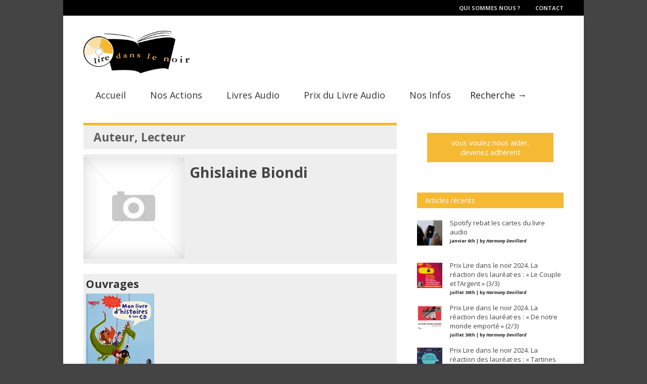

--- FILE ---
content_type: text/html; charset=UTF-8
request_url: http://www.liredanslenoir.com/personne/ghislaine-biondi
body_size: 10611
content:

<!doctype html >
<!--[if lt IE 7]> <html class="no-js ie6 oldie" lang="en"> <![endif]-->
<!--[if IE 7]>    <html class="no-js ie7 oldie" lang="en"> <![endif]-->
<!--[if IE 8]>    <html class="no-js ie8 oldie" lang="en"> <![endif]-->
<!--[if gt IE 8]><!--> <html class="no-js" lang="fr-FR"> <!--<![endif]-->

<head><script>(function(w,d,s,l,i){w[l]=w[l]||[];w[l].push({'gtm.start':new Date().getTime(),event:'gtm.js'});var f=d.getElementsByTagName(s)[0],j=d.createElement(s),dl=l!='dataLayer'?'&l='+l:'';j.async=true;j.src='https://www.googletagmanager.com/gtm.js?id='+i+dl;f.parentNode.insertBefore(j,f);})(window,document,'script','dataLayer','GTM-TB66G36');</script>
	
	
	<meta http-equiv="Content-Type" content="text/html; charset=UTF-8"/>
	
	<title>Lire Dans le Noir &raquo; Personne</title>
	
			<meta name="viewport" content="width=device-width, initial-scale=1, maximum-scale=1"> 
		
	<meta name='robots' content='max-image-preview:large' />
<link rel="alternate" type="application/rss+xml" title="Lire Dans le Noir &raquo; Flux" href="http://www.liredanslenoir.com/feed/" />
<link rel="alternate" type="application/rss+xml" title="Lire Dans le Noir &raquo; Flux des commentaires" href="http://www.liredanslenoir.com/comments/feed/" />
<script type="text/javascript">
window._wpemojiSettings = {"baseUrl":"https:\/\/s.w.org\/images\/core\/emoji\/14.0.0\/72x72\/","ext":".png","svgUrl":"https:\/\/s.w.org\/images\/core\/emoji\/14.0.0\/svg\/","svgExt":".svg","source":{"concatemoji":"http:\/\/www.liredanslenoir.com\/wp-includes\/js\/wp-emoji-release.min.js?ver=6.2"}};
/*! This file is auto-generated */
!function(e,a,t){var n,r,o,i=a.createElement("canvas"),p=i.getContext&&i.getContext("2d");function s(e,t){p.clearRect(0,0,i.width,i.height),p.fillText(e,0,0);e=i.toDataURL();return p.clearRect(0,0,i.width,i.height),p.fillText(t,0,0),e===i.toDataURL()}function c(e){var t=a.createElement("script");t.src=e,t.defer=t.type="text/javascript",a.getElementsByTagName("head")[0].appendChild(t)}for(o=Array("flag","emoji"),t.supports={everything:!0,everythingExceptFlag:!0},r=0;r<o.length;r++)t.supports[o[r]]=function(e){if(p&&p.fillText)switch(p.textBaseline="top",p.font="600 32px Arial",e){case"flag":return s("\ud83c\udff3\ufe0f\u200d\u26a7\ufe0f","\ud83c\udff3\ufe0f\u200b\u26a7\ufe0f")?!1:!s("\ud83c\uddfa\ud83c\uddf3","\ud83c\uddfa\u200b\ud83c\uddf3")&&!s("\ud83c\udff4\udb40\udc67\udb40\udc62\udb40\udc65\udb40\udc6e\udb40\udc67\udb40\udc7f","\ud83c\udff4\u200b\udb40\udc67\u200b\udb40\udc62\u200b\udb40\udc65\u200b\udb40\udc6e\u200b\udb40\udc67\u200b\udb40\udc7f");case"emoji":return!s("\ud83e\udef1\ud83c\udffb\u200d\ud83e\udef2\ud83c\udfff","\ud83e\udef1\ud83c\udffb\u200b\ud83e\udef2\ud83c\udfff")}return!1}(o[r]),t.supports.everything=t.supports.everything&&t.supports[o[r]],"flag"!==o[r]&&(t.supports.everythingExceptFlag=t.supports.everythingExceptFlag&&t.supports[o[r]]);t.supports.everythingExceptFlag=t.supports.everythingExceptFlag&&!t.supports.flag,t.DOMReady=!1,t.readyCallback=function(){t.DOMReady=!0},t.supports.everything||(n=function(){t.readyCallback()},a.addEventListener?(a.addEventListener("DOMContentLoaded",n,!1),e.addEventListener("load",n,!1)):(e.attachEvent("onload",n),a.attachEvent("onreadystatechange",function(){"complete"===a.readyState&&t.readyCallback()})),(e=t.source||{}).concatemoji?c(e.concatemoji):e.wpemoji&&e.twemoji&&(c(e.twemoji),c(e.wpemoji)))}(window,document,window._wpemojiSettings);
</script>
<style type="text/css">
img.wp-smiley,
img.emoji {
	display: inline !important;
	border: none !important;
	box-shadow: none !important;
	height: 1em !important;
	width: 1em !important;
	margin: 0 0.07em !important;
	vertical-align: -0.1em !important;
	background: none !important;
	padding: 0 !important;
}
</style>
	<link rel='stylesheet' id='main_css-css' href='http://www.liredanslenoir.com/wp-content/themes/gonzo-child/style.css?ver=6.2' type='text/css' media='all' />
<link rel='stylesheet' id='wp-block-library-css' href='http://www.liredanslenoir.com/wp-includes/css/dist/block-library/style.min.css?ver=6.2' type='text/css' media='all' />
<link rel='stylesheet' id='classic-theme-styles-css' href='http://www.liredanslenoir.com/wp-includes/css/classic-themes.min.css?ver=6.2' type='text/css' media='all' />
<style id='global-styles-inline-css' type='text/css'>
body{--wp--preset--color--black: #000000;--wp--preset--color--cyan-bluish-gray: #abb8c3;--wp--preset--color--white: #ffffff;--wp--preset--color--pale-pink: #f78da7;--wp--preset--color--vivid-red: #cf2e2e;--wp--preset--color--luminous-vivid-orange: #ff6900;--wp--preset--color--luminous-vivid-amber: #fcb900;--wp--preset--color--light-green-cyan: #7bdcb5;--wp--preset--color--vivid-green-cyan: #00d084;--wp--preset--color--pale-cyan-blue: #8ed1fc;--wp--preset--color--vivid-cyan-blue: #0693e3;--wp--preset--color--vivid-purple: #9b51e0;--wp--preset--gradient--vivid-cyan-blue-to-vivid-purple: linear-gradient(135deg,rgba(6,147,227,1) 0%,rgb(155,81,224) 100%);--wp--preset--gradient--light-green-cyan-to-vivid-green-cyan: linear-gradient(135deg,rgb(122,220,180) 0%,rgb(0,208,130) 100%);--wp--preset--gradient--luminous-vivid-amber-to-luminous-vivid-orange: linear-gradient(135deg,rgba(252,185,0,1) 0%,rgba(255,105,0,1) 100%);--wp--preset--gradient--luminous-vivid-orange-to-vivid-red: linear-gradient(135deg,rgba(255,105,0,1) 0%,rgb(207,46,46) 100%);--wp--preset--gradient--very-light-gray-to-cyan-bluish-gray: linear-gradient(135deg,rgb(238,238,238) 0%,rgb(169,184,195) 100%);--wp--preset--gradient--cool-to-warm-spectrum: linear-gradient(135deg,rgb(74,234,220) 0%,rgb(151,120,209) 20%,rgb(207,42,186) 40%,rgb(238,44,130) 60%,rgb(251,105,98) 80%,rgb(254,248,76) 100%);--wp--preset--gradient--blush-light-purple: linear-gradient(135deg,rgb(255,206,236) 0%,rgb(152,150,240) 100%);--wp--preset--gradient--blush-bordeaux: linear-gradient(135deg,rgb(254,205,165) 0%,rgb(254,45,45) 50%,rgb(107,0,62) 100%);--wp--preset--gradient--luminous-dusk: linear-gradient(135deg,rgb(255,203,112) 0%,rgb(199,81,192) 50%,rgb(65,88,208) 100%);--wp--preset--gradient--pale-ocean: linear-gradient(135deg,rgb(255,245,203) 0%,rgb(182,227,212) 50%,rgb(51,167,181) 100%);--wp--preset--gradient--electric-grass: linear-gradient(135deg,rgb(202,248,128) 0%,rgb(113,206,126) 100%);--wp--preset--gradient--midnight: linear-gradient(135deg,rgb(2,3,129) 0%,rgb(40,116,252) 100%);--wp--preset--duotone--dark-grayscale: url('#wp-duotone-dark-grayscale');--wp--preset--duotone--grayscale: url('#wp-duotone-grayscale');--wp--preset--duotone--purple-yellow: url('#wp-duotone-purple-yellow');--wp--preset--duotone--blue-red: url('#wp-duotone-blue-red');--wp--preset--duotone--midnight: url('#wp-duotone-midnight');--wp--preset--duotone--magenta-yellow: url('#wp-duotone-magenta-yellow');--wp--preset--duotone--purple-green: url('#wp-duotone-purple-green');--wp--preset--duotone--blue-orange: url('#wp-duotone-blue-orange');--wp--preset--font-size--small: 13px;--wp--preset--font-size--medium: 20px;--wp--preset--font-size--large: 36px;--wp--preset--font-size--x-large: 42px;--wp--preset--spacing--20: 0.44rem;--wp--preset--spacing--30: 0.67rem;--wp--preset--spacing--40: 1rem;--wp--preset--spacing--50: 1.5rem;--wp--preset--spacing--60: 2.25rem;--wp--preset--spacing--70: 3.38rem;--wp--preset--spacing--80: 5.06rem;--wp--preset--shadow--natural: 6px 6px 9px rgba(0, 0, 0, 0.2);--wp--preset--shadow--deep: 12px 12px 50px rgba(0, 0, 0, 0.4);--wp--preset--shadow--sharp: 6px 6px 0px rgba(0, 0, 0, 0.2);--wp--preset--shadow--outlined: 6px 6px 0px -3px rgba(255, 255, 255, 1), 6px 6px rgba(0, 0, 0, 1);--wp--preset--shadow--crisp: 6px 6px 0px rgba(0, 0, 0, 1);}:where(.is-layout-flex){gap: 0.5em;}body .is-layout-flow > .alignleft{float: left;margin-inline-start: 0;margin-inline-end: 2em;}body .is-layout-flow > .alignright{float: right;margin-inline-start: 2em;margin-inline-end: 0;}body .is-layout-flow > .aligncenter{margin-left: auto !important;margin-right: auto !important;}body .is-layout-constrained > .alignleft{float: left;margin-inline-start: 0;margin-inline-end: 2em;}body .is-layout-constrained > .alignright{float: right;margin-inline-start: 2em;margin-inline-end: 0;}body .is-layout-constrained > .aligncenter{margin-left: auto !important;margin-right: auto !important;}body .is-layout-constrained > :where(:not(.alignleft):not(.alignright):not(.alignfull)){max-width: var(--wp--style--global--content-size);margin-left: auto !important;margin-right: auto !important;}body .is-layout-constrained > .alignwide{max-width: var(--wp--style--global--wide-size);}body .is-layout-flex{display: flex;}body .is-layout-flex{flex-wrap: wrap;align-items: center;}body .is-layout-flex > *{margin: 0;}:where(.wp-block-columns.is-layout-flex){gap: 2em;}.has-black-color{color: var(--wp--preset--color--black) !important;}.has-cyan-bluish-gray-color{color: var(--wp--preset--color--cyan-bluish-gray) !important;}.has-white-color{color: var(--wp--preset--color--white) !important;}.has-pale-pink-color{color: var(--wp--preset--color--pale-pink) !important;}.has-vivid-red-color{color: var(--wp--preset--color--vivid-red) !important;}.has-luminous-vivid-orange-color{color: var(--wp--preset--color--luminous-vivid-orange) !important;}.has-luminous-vivid-amber-color{color: var(--wp--preset--color--luminous-vivid-amber) !important;}.has-light-green-cyan-color{color: var(--wp--preset--color--light-green-cyan) !important;}.has-vivid-green-cyan-color{color: var(--wp--preset--color--vivid-green-cyan) !important;}.has-pale-cyan-blue-color{color: var(--wp--preset--color--pale-cyan-blue) !important;}.has-vivid-cyan-blue-color{color: var(--wp--preset--color--vivid-cyan-blue) !important;}.has-vivid-purple-color{color: var(--wp--preset--color--vivid-purple) !important;}.has-black-background-color{background-color: var(--wp--preset--color--black) !important;}.has-cyan-bluish-gray-background-color{background-color: var(--wp--preset--color--cyan-bluish-gray) !important;}.has-white-background-color{background-color: var(--wp--preset--color--white) !important;}.has-pale-pink-background-color{background-color: var(--wp--preset--color--pale-pink) !important;}.has-vivid-red-background-color{background-color: var(--wp--preset--color--vivid-red) !important;}.has-luminous-vivid-orange-background-color{background-color: var(--wp--preset--color--luminous-vivid-orange) !important;}.has-luminous-vivid-amber-background-color{background-color: var(--wp--preset--color--luminous-vivid-amber) !important;}.has-light-green-cyan-background-color{background-color: var(--wp--preset--color--light-green-cyan) !important;}.has-vivid-green-cyan-background-color{background-color: var(--wp--preset--color--vivid-green-cyan) !important;}.has-pale-cyan-blue-background-color{background-color: var(--wp--preset--color--pale-cyan-blue) !important;}.has-vivid-cyan-blue-background-color{background-color: var(--wp--preset--color--vivid-cyan-blue) !important;}.has-vivid-purple-background-color{background-color: var(--wp--preset--color--vivid-purple) !important;}.has-black-border-color{border-color: var(--wp--preset--color--black) !important;}.has-cyan-bluish-gray-border-color{border-color: var(--wp--preset--color--cyan-bluish-gray) !important;}.has-white-border-color{border-color: var(--wp--preset--color--white) !important;}.has-pale-pink-border-color{border-color: var(--wp--preset--color--pale-pink) !important;}.has-vivid-red-border-color{border-color: var(--wp--preset--color--vivid-red) !important;}.has-luminous-vivid-orange-border-color{border-color: var(--wp--preset--color--luminous-vivid-orange) !important;}.has-luminous-vivid-amber-border-color{border-color: var(--wp--preset--color--luminous-vivid-amber) !important;}.has-light-green-cyan-border-color{border-color: var(--wp--preset--color--light-green-cyan) !important;}.has-vivid-green-cyan-border-color{border-color: var(--wp--preset--color--vivid-green-cyan) !important;}.has-pale-cyan-blue-border-color{border-color: var(--wp--preset--color--pale-cyan-blue) !important;}.has-vivid-cyan-blue-border-color{border-color: var(--wp--preset--color--vivid-cyan-blue) !important;}.has-vivid-purple-border-color{border-color: var(--wp--preset--color--vivid-purple) !important;}.has-vivid-cyan-blue-to-vivid-purple-gradient-background{background: var(--wp--preset--gradient--vivid-cyan-blue-to-vivid-purple) !important;}.has-light-green-cyan-to-vivid-green-cyan-gradient-background{background: var(--wp--preset--gradient--light-green-cyan-to-vivid-green-cyan) !important;}.has-luminous-vivid-amber-to-luminous-vivid-orange-gradient-background{background: var(--wp--preset--gradient--luminous-vivid-amber-to-luminous-vivid-orange) !important;}.has-luminous-vivid-orange-to-vivid-red-gradient-background{background: var(--wp--preset--gradient--luminous-vivid-orange-to-vivid-red) !important;}.has-very-light-gray-to-cyan-bluish-gray-gradient-background{background: var(--wp--preset--gradient--very-light-gray-to-cyan-bluish-gray) !important;}.has-cool-to-warm-spectrum-gradient-background{background: var(--wp--preset--gradient--cool-to-warm-spectrum) !important;}.has-blush-light-purple-gradient-background{background: var(--wp--preset--gradient--blush-light-purple) !important;}.has-blush-bordeaux-gradient-background{background: var(--wp--preset--gradient--blush-bordeaux) !important;}.has-luminous-dusk-gradient-background{background: var(--wp--preset--gradient--luminous-dusk) !important;}.has-pale-ocean-gradient-background{background: var(--wp--preset--gradient--pale-ocean) !important;}.has-electric-grass-gradient-background{background: var(--wp--preset--gradient--electric-grass) !important;}.has-midnight-gradient-background{background: var(--wp--preset--gradient--midnight) !important;}.has-small-font-size{font-size: var(--wp--preset--font-size--small) !important;}.has-medium-font-size{font-size: var(--wp--preset--font-size--medium) !important;}.has-large-font-size{font-size: var(--wp--preset--font-size--large) !important;}.has-x-large-font-size{font-size: var(--wp--preset--font-size--x-large) !important;}
.wp-block-navigation a:where(:not(.wp-element-button)){color: inherit;}
:where(.wp-block-columns.is-layout-flex){gap: 2em;}
.wp-block-pullquote{font-size: 1.5em;line-height: 1.6;}
</style>
<link rel='stylesheet' id='responsive-1-4-css' href='http://www.liredanslenoir.com/wp-content/themes/gonzo-child/css/responsive-1-4.css?ver=6.2' type='text/css' media='all' />
<link rel='stylesheet' id='responsive-1-12-css' href='http://www.liredanslenoir.com/wp-content/themes/gonzo-child/css/responsive-1-12.css?ver=6.2' type='text/css' media='all' />
<link rel='stylesheet' id='select2-style-css' href='http://www.liredanslenoir.com/wp-content/themes/gonzo-child/js/select2/select2.css?ver=6.2' type='text/css' media='all' />
<link rel='stylesheet' id='audioplayer-style-css' href='http://www.liredanslenoir.com/wp-content/themes/gonzo-child/css/audiojs-dewlike.css?ver=6.2' type='text/css' media='all' />
<link rel='stylesheet' id='lettering_styles-css' href='http://www.liredanslenoir.com/wp-content/themes/gonzo-child/css/lettering-style2.css?ver=20120208' type='text/css' media='all' />
<script type='text/javascript' src='http://www.liredanslenoir.com/wp-includes/js/jquery/jquery.min.js?ver=3.6.3' id='jquery-core-js'></script>
<script type='text/javascript' src='http://www.liredanslenoir.com/wp-includes/js/jquery/jquery-migrate.min.js?ver=3.4.0' id='jquery-migrate-js'></script>
<script type='text/javascript' src='http://www.liredanslenoir.com/wp-content/themes/gonzo/js/libs/modernizr-2.0.6.min.js?ver=6.2' id='modernizr-js'></script>
<script type='text/javascript' src='http://www.liredanslenoir.com/wp-content/themes/gonzo/js/scripts.js?ver=6.2' id='scripts-js'></script>
<script type='text/javascript' src='http://www.liredanslenoir.com/wp-content/themes/gonzo-child/js/jcover/jquery-ui-1.7.2.custom.js' id='jquery-ui-js'></script>
<script type='text/javascript' src='http://www.liredanslenoir.com/wp-content/themes/gonzo-child/js/jcover/jquery.jcoverflip.js' id='jcoverflip-js'></script>
<script type='text/javascript' src='http://www.liredanslenoir.com/wp-content/themes/gonzo-child/js/select2/select2.js?ver=6.2' id='select2-script-js'></script>
<script type='text/javascript' src='http://www.liredanslenoir.com/wp-content/themes/gonzo-child/js/audiojs-master/audiojs/audio.js?ver=6.2' id='audioplayer-script-js'></script>
<script type='text/javascript' src='http://www.liredanslenoir.com/wp-content/themes/gonzo-child/js/jquery.lettering-0.6.1.min.js?ver=6.2' id='leterring-js'></script>
<link rel="https://api.w.org/" href="http://www.liredanslenoir.com/wp-json/" />
        <!-- Pods Framework 2.7 -->
        <link rel="stylesheet" href="http://www.liredanslenoir.com/wp-content/themes/gonzo-child/font-awesome/css/font-awesome.min.css"><!--[if IE 7]><link rel="stylesheet" href="http://www.liredanslenoir.com/wp-content/themes/gonzo-child/font-awesome/css/font-awesome-ie7.min.css"><![endif]--><style>
/* Basic jCoverflip CSS */
      

     
      
</style>

	
	<!--[if IE 8]><link rel="stylesheet" type="text/css" media="all" href="http://www.liredanslenoir.com/wp-content/themes/gonzo/css/ie8.css" /><![endif]-->
	
	<!--[if IE 7]><link rel="stylesheet" type="text/css" media="all" href="http://www.liredanslenoir.com/wp-content/themes/gonzo/css/ie7.css" /><![endif]-->
	
	
	<link href='http://fonts.googleapis.com/css?family=Open+Sans:400italic,700italic,400,700' rel='stylesheet' type='text/css'>
	
		
	<noscript>
		<style>
			.es-carousel ul{display:block;}
		</style>
	</noscript>	
	
	<style>#back-top a:hover span, input.omc-header-search-button, .widget_calendar thead>tr>th, a.omc-blog-one-anchor, span.omc-module-a-stars-over, span.leading-article.omc-module-a-stars-over, span.omc-blog-two-stars-over, span.omc-featured-stars-over, .flex-direction-nav li .prev:hover, .flex-direction-nav li .next:hover, a.omc-social-small:hover, .es-nav span.es-nav-next:hover, .es-nav span.es-nav-prev:hover {background-color:#F5B934;}

	.widget_categories > ul > li > a:hover, a#omc-main-navigation ul li.current-menu-item a, nav#omc-main-navigation ul li.current-category-ancestor a, nav#omc-main-navigation ul li.current-menu-parent a, nav#omc-main-navigation ul li.current-post-ancestor a, a.omc-featured-label, a.omc-flex-category, h1.omc-half-width-label a,	a.omc-title-category-context, div.omc-category-block a, span.omc-criteria-percentage, div.omc-authorbox p a, h3.omc-default-widget-header, div.search-button, h3.widgettitle, h3.widgettitle span, 	.widget_categories > ul > li > a:hover, .flex-control-nav li a:hover, .flex-control-nav li a.active, .style1 ul.tabbernav li.tabberactive a, h3.omc-blog-two-cat a, h2.omc-quarter-width-label a, .pagination span, h3.omc-blog-one-cat a, nav#omc-main-navigation ul.sub-menu,  nav#omc-main-navigation ul.sub-menu,  .omc-footer-widget .tagcloud a:hover, input.search_button_sidebar, nav#omc-main-navigation ul li.current-menu-item a, nav#omc-main-navigation ul li.current-category-ancestor a, nav#omc-main-navigation ul li.current-menu-parent a, nav#omc-main-navigation ul li.current-post-ancestor a, a.omc-mobile-back-to-top, h3#comments-title, article#omc-full-article ul.omc-tabs li.active  {background:#F5B934;}

	::-moz-selection {background:#F5B934;}
	::selection {background:#F5B934;}

	div.omc-featured-overlay h1 a:hover, h5.omc-also-in a, table#wp-calendar>tbody>tr>td>a, tfoot>tr>td>a, tfoot>tr>td>a:link, tfoot>tr>td>a:visited, tfoot>tr>td>a:hover, tfoot>tr>td>a:active, .widget_calendar table#wp-calendar > tbody > tr > td > a {color:#F5B934;} 

	.flickr_badge_image:hover, .widget_nav_menu ul li a:hover, .widget_pages ul li a:hover, .widget_recent_entries ul li a:hover, .widget_archive ul li a:hover {border-color:#F5B934;}

	div.omc-cat-top  {border-top-color:#F5B934; !important}     
	
	li.comment > div {border-bottom-color:#F5B934; !important}
	.friendly_button a{background:#F5B934!important;}
	body {background-image:none; background-color:#444;}#omc-container {box-shadow:0px 0px 10px rgba(0, 0, 0, 0.1); -moz-box-shadow:0px 0px 10px rgba(0, 0, 0, 0.1);}/* Put your custom css in here  */
@media only screen and (max-width: 480px) { /*Remove background for 320px displays*/
	div#omc-transparent-layer {background:none;}
}

body {font-family:Open Sans, sans-serif;}body {font-size:12px;}article#omc-full-article p {color:#141823}
</style>
	
</head>

<body class="pods pod-page-personne-w pod-" >

	<div id="fb-root">
	</div>
	<script>(function(d, s, id) {var js, fjs = d.getElementsByTagName(s)[0];  if (d.getElementById(id)) return;  js = d.createElement(s); js.id = id;  js.src = "//connect.facebook.net/en_US/all.js#xfbml=1";  fjs.parentNode.insertBefore(js, fjs); }(document, 'script', 'facebook-jssdk'));</script>

	<div id="omc-transparent-layer">
	
	<!-- <div class="preloaders" style=""></div>  -->
		
				
			<div id="omc-top-menu">
				
				<div class="omc-top-menu-inner"><ul id="menu-menu-top-header" class="menu"><li id="menu-item-22" class="menu-item menu-item-type-post_type menu-item-object-page menu-item-22"><a href="http://www.liredanslenoir.com/qui-sommes-nous/">Qui sommes nous ?</a></li>
<li id="menu-item-21" class="menu-item menu-item-type-post_type menu-item-object-page menu-item-21"><a href="http://www.liredanslenoir.com/contact/">Contact</a></li>
</ul></div>				
				<br class="clear" />
				
			</div>
		
				
		<div id="omc-container">
			
			<header>
			
					
				
				<a id="omc-logo" href="http://www.liredanslenoir.com"><img src="http://www.liredanslenoir.com/wp-content/uploads/2013/10/lire_ds_le_noir.jpg" alt="Lire Dans le Noir logo"  /></a>
					
				<nav id="omc-main-navigation">				
				
										
					<div class="omc-over-480"><ul id="menu-menu-principal" class="menu"><li id='menu-item-13'  class="menu-item menu-item-type-custom menu-item-object-custom menu-item-home"><a  href="http://www.liredanslenoir.com" id="E89B33">Accueil</a> <small class="nav_desc">E89B33</small></li>
<li id='menu-item-14'  class="menu-item menu-item-type-taxonomy menu-item-object-category"><a  href="http://www.liredanslenoir.com/categorie/actions/" id="990000">Nos Actions</a> <small class="nav_desc">990000</small></li>
<li id='menu-item-1439'  class="menu-item menu-item-type-taxonomy menu-item-object-category"><a  href="http://www.liredanslenoir.com/categorie/livres-audio/" id="119647">Livres Audio</a> <small class="nav_desc">119647</small></li>
<li id='menu-item-16'  class="menu-item menu-item-type-taxonomy menu-item-object-category menu-item-has-children"><a  href="http://www.liredanslenoir.com/categorie/prix-du-livre-audio/" id="783282">Prix du Livre Audio</a> <small class="nav_desc">783282</small>
<ul class="sub-menu">
<li id='menu-item-18490'  class="menu-item menu-item-type-taxonomy menu-item-object-category"><a  href="http://www.liredanslenoir.com/categorie/prix-du-livre-audio/prix-du-livre-audio-2024/">Prix du livre audio 2024</a> </li>
<li id='menu-item-18393'  class="menu-item menu-item-type-taxonomy menu-item-object-category"><a  href="http://www.liredanslenoir.com/categorie/prix-du-livre-audio/prix-du-livre-audio-2023/">Prix du Livre audio 2023</a> </li>
<li id='menu-item-18087'  class="menu-item menu-item-type-taxonomy menu-item-object-category"><a  href="http://www.liredanslenoir.com/categorie/prix-du-livre-audio/prix-du-livre-audio-2022/">Prix du Livre audio 2022</a> </li>
<li id='menu-item-17860'  class="menu-item menu-item-type-taxonomy menu-item-object-category"><a  href="http://www.liredanslenoir.com/categorie/prix-du-livre-audio/prix-du-livre-audio-2021/">Prix du Livre audio 2021</a> </li>
<li id='menu-item-17567'  class="menu-item menu-item-type-taxonomy menu-item-object-category"><a  href="http://www.liredanslenoir.com/categorie/prix-du-livre-audio/prix-du-livre-audio-2020/">Prix du Livre audio 2020</a> </li>
<li id='menu-item-17262'  class="menu-item menu-item-type-taxonomy menu-item-object-category"><a  href="http://www.liredanslenoir.com/categorie/prix-du-livre-audio/prix-du-livre-audio-2019/">Prix du Livre audio 2019</a> </li>
<li id='menu-item-16784'  class="menu-item menu-item-type-taxonomy menu-item-object-category"><a  href="http://www.liredanslenoir.com/categorie/prix-du-livre-audio/prix-du-livre-audio-2018/">Prix du Livre audio 2018</a> </li>
<li id='menu-item-16356'  class="menu-item menu-item-type-taxonomy menu-item-object-category"><a  href="http://www.liredanslenoir.com/categorie/prix-du-livre-audio/prix-du-livre-2017/">Prix du Livre audio 2017</a> </li>
<li id='menu-item-15372'  class="menu-item menu-item-type-taxonomy menu-item-object-category"><a  href="http://www.liredanslenoir.com/categorie/prix-du-livre-audio/prix-du-livre-2015/">Prix du Livre audio 2015</a> </li>
<li id='menu-item-14994'  class="menu-item menu-item-type-taxonomy menu-item-object-category"><a  href="http://www.liredanslenoir.com/categorie/prix-du-livre-audio/prix-du-livre-2014/">Prix du Livre audio 2014</a> </li>
<li id='menu-item-14993'  class="menu-item menu-item-type-taxonomy menu-item-object-category"><a  href="http://www.liredanslenoir.com/categorie/prix-du-livre-audio/prix-du-livre-2013/">Prix du Livre audio 2013</a> </li>
<li id='menu-item-14992'  class="menu-item menu-item-type-taxonomy menu-item-object-category"><a  href="http://www.liredanslenoir.com/categorie/prix-du-livre-audio/prix-du-livre-2012/">Prix du Livre audio 2012</a> </li>
<li id='menu-item-14991'  class="menu-item menu-item-type-taxonomy menu-item-object-category"><a  href="http://www.liredanslenoir.com/categorie/prix-du-livre-audio/prix-du-livre-2011/">Prix du Livre audio 2011</a> </li>
<li id='menu-item-14990'  class="menu-item menu-item-type-taxonomy menu-item-object-category"><a  href="http://www.liredanslenoir.com/categorie/prix-du-livre-audio/prix-du-livre-2010/">Prix du Livre audio 2010</a> </li>
<li id='menu-item-14989'  class="menu-item menu-item-type-taxonomy menu-item-object-category"><a  href="http://www.liredanslenoir.com/categorie/prix-du-livre-audio/prix-du-livre-2009/">Prix du Livre audio 2009</a> </li>
</ul>
</li>
<li id='menu-item-15'  class="menu-item menu-item-type-taxonomy menu-item-object-category"><a  href="http://www.liredanslenoir.com/categorie/infos/" id="ec36af">Nos Infos</a> <small class="nav_desc">ec36af</small></li>
<li id="omc-header-search">				
						<span id="omc-search-overlay">Recherche &rarr;</span>
						<form method="get" id="desktop-search" class="omc-search-form" action="http://www.liredanslenoir.com/">
							<input type="text" class="omc-header-search-input-box" value=""  name="s" id="fffff">
							<input type="submit" class="omc-header-search-button" id="searchsubmit" value="">
						</form>
					</li></ul></div>					
										
					<br class="clear" />
					
					<div class="omc-under-480"><select id="omc-mobile-menu"><option value="#">Navigation</option><option value="http://www.liredanslenoir.com">Accueil</option><option value="http://www.liredanslenoir.com/categorie/actions/">Nos Actions</option><option value="http://www.liredanslenoir.com/categorie/livres-audio/">Livres Audio</option><option value="http://www.liredanslenoir.com/categorie/prix-du-livre-audio/">Prix du Livre Audio</option><option value="http://www.liredanslenoir.com/categorie/prix-du-livre-audio/prix-du-livre-audio-2024/">Prix du livre audio 2024</option><option value="http://www.liredanslenoir.com/categorie/prix-du-livre-audio/prix-du-livre-audio-2023/">Prix du Livre audio 2023</option><option value="http://www.liredanslenoir.com/categorie/prix-du-livre-audio/prix-du-livre-audio-2022/">Prix du Livre audio 2022</option><option value="http://www.liredanslenoir.com/categorie/prix-du-livre-audio/prix-du-livre-audio-2021/">Prix du Livre audio 2021</option><option value="http://www.liredanslenoir.com/categorie/prix-du-livre-audio/prix-du-livre-audio-2020/">Prix du Livre audio 2020</option><option value="http://www.liredanslenoir.com/categorie/prix-du-livre-audio/prix-du-livre-audio-2019/">Prix du Livre audio 2019</option><option value="http://www.liredanslenoir.com/categorie/prix-du-livre-audio/prix-du-livre-audio-2018/">Prix du Livre audio 2018</option><option value="http://www.liredanslenoir.com/categorie/prix-du-livre-audio/prix-du-livre-2017/">Prix du Livre audio 2017</option><option value="http://www.liredanslenoir.com/categorie/prix-du-livre-audio/prix-du-livre-2015/">Prix du Livre audio 2015</option><option value="http://www.liredanslenoir.com/categorie/prix-du-livre-audio/prix-du-livre-2014/">Prix du Livre audio 2014</option><option value="http://www.liredanslenoir.com/categorie/prix-du-livre-audio/prix-du-livre-2013/">Prix du Livre audio 2013</option><option value="http://www.liredanslenoir.com/categorie/prix-du-livre-audio/prix-du-livre-2012/">Prix du Livre audio 2012</option><option value="http://www.liredanslenoir.com/categorie/prix-du-livre-audio/prix-du-livre-2011/">Prix du Livre audio 2011</option><option value="http://www.liredanslenoir.com/categorie/prix-du-livre-audio/prix-du-livre-2010/">Prix du Livre audio 2010</option><option value="http://www.liredanslenoir.com/categorie/prix-du-livre-audio/prix-du-livre-2009/">Prix du Livre audio 2009</option><option value="http://www.liredanslenoir.com/categorie/infos/">Nos Infos</option></select></div>						
					<div id="omc-header-search-mobi">		
					
						<form method="get" id="mobi-search" class="omc-mobi-search-form" action="http://www.liredanslenoir.com/">
						
							<input type="text" class="omc-header-mobi-search-input-box" value=""  name="s" id="mobi-mobi-search">
							
							<input type="submit" class="omc-header-mobi-search-button" id="seadssdrchsubmit" value="">
							
						</form>
						
					</div>	
						
				</nav>
				
				<br class="clear" />				
				
			</header>
<section id="omc-main">	
    <article id="omc-full-article" class="omc-inner-standard">


        



        <div class = "omc-cat-top single-livre-cat-top">	

            <div class="single-livre-header-title">Auteur, Lecteur</div>
        </div>

        <div class="section group cart-lecture" itemscope itemtype="http://schema.org/Book">    
            <div class="col span_4_of_12">
                <img src="http://www.liredanslenoir.com/wp-content/themes/gonzo/images/no-image-blog-one.png" >
            </div>
            <div class="col span_8_of_12 justif">
                <h1>Ghislaine Biondi</h1>

                            </div>
        </div>

        <div class="cart-lecture ouvrages">
            <h3>Ouvrages</h3>

            <div class="ouvrage-item"><a href="http://www.liredanslenoir.com/livres/mon-livre-dhistoires/"><img src="http://www.liredanslenoir.com/wp-content/uploads/2011/02/couv_monlivredhistoires-135x150.jpg" class="attachment-100x70 size-100x70 wp-post-image" alt="Mon livre d&#039;histoires" decoding="async" loading="lazy" /></a></div>            <br class="clear">
        </div>



</section><!-- /omc-main -->

<section id="omc-sidebar" class="omc-right">

    <a href="#top" class="omc-mobile-back-to-top">Revenir en haut &uarr;</a>

    <ul class="xoxo">
        <li id="custom_html-8" class="widget_text omc-widget widget_custom_html"><div class="textwidget custom-html-widget"><div class="friendly_button_wrapper">
<div class="friendly_button friendly_button_large friendly_button_pink friendly_button_less_round friendly_button_none"><a href="http://www.liredanslenoir.com/adherer/">vous voulez nous aider, devenez adhérent</a></div>
</div>
</div></li>		<li id="recent-posts-4" class="omc-widget widget_recent_entries">		<h3 class="widgettitle"><span>Articles récents</span></h3>		<ul>
				<li>
			<a href="http://www.liredanslenoir.com/spotify-rebat-les-cartes-du-livre-audio/">				
				<img src="http://www.liredanslenoir.com/wp-content/uploads/2025/01/Spotify-1x6-pexels-cottonbro-50x50.jpg" class="wpp-thumbnail wp-post-image wp-post-image" alt="Vue par-dessus l&#039;épaule d&#039;une jeune femme en jean à la peau claire, un tatouage sur l&#039;avant-bras droit, casque audio sur les oreilles, qui tient dans sa main gauche sur ses genoux son smartphone où le logo de Spotify apparaît sur fond noir." decoding="async" loading="lazy" srcset="http://www.liredanslenoir.com/wp-content/uploads/2025/01/Spotify-1x6-pexels-cottonbro-50x50.jpg 50w, http://www.liredanslenoir.com/wp-content/uploads/2025/01/Spotify-1x6-pexels-cottonbro-300x300.jpg 300w, http://www.liredanslenoir.com/wp-content/uploads/2025/01/Spotify-1x6-pexels-cottonbro-150x150.jpg 150w, http://www.liredanslenoir.com/wp-content/uploads/2025/01/Spotify-1x6-pexels-cottonbro-200x196.jpg 200w, http://www.liredanslenoir.com/wp-content/uploads/2025/01/Spotify-1x6-pexels-cottonbro-186x186.jpg 186w, http://www.liredanslenoir.com/wp-content/uploads/2025/01/Spotify-1x6-pexels-cottonbro.jpg 520w" sizes="(max-width: 50px) 100vw, 50px" />					
			</a>				
			<a href="http://www.liredanslenoir.com/spotify-rebat-les-cartes-du-livre-audio/" title="Spotify rebat les cartes du livre audio">				
				<span class="wpp-post-title">Spotify rebat les cartes du livre audio</span>				
			</a>  				
			<span class="post-stats">janvier 6th | by <span class="wpp-author">Harmony Devillard</span></span>				
		</li>		<li>
			<a href="http://www.liredanslenoir.com/prixliredanslenoir2024-reactions-3-le-couple-et-largent/">				
				<img src="http://www.liredanslenoir.com/wp-content/uploads/2024/05/Le_couple_argent-50x50.jpeg" class="wpp-thumbnail wp-post-image wp-post-image" alt="Couverture du livre audio « Le Couple et l’Argent : Pourquoi les hommes sont plus riches que les femmes » de Titiou Lecoq, lu par Amélie" decoding="async" loading="lazy" srcset="http://www.liredanslenoir.com/wp-content/uploads/2024/05/Le_couple_argent-50x50.jpeg 50w, http://www.liredanslenoir.com/wp-content/uploads/2024/05/Le_couple_argent-300x300.jpeg 300w, http://www.liredanslenoir.com/wp-content/uploads/2024/05/Le_couple_argent-1024x1024.jpeg 1024w, http://www.liredanslenoir.com/wp-content/uploads/2024/05/Le_couple_argent-150x150.jpeg 150w, http://www.liredanslenoir.com/wp-content/uploads/2024/05/Le_couple_argent-768x768.jpeg 768w, http://www.liredanslenoir.com/wp-content/uploads/2024/05/Le_couple_argent-200x200.jpeg 200w, http://www.liredanslenoir.com/wp-content/uploads/2024/05/Le_couple_argent-186x186.jpeg 186w, http://www.liredanslenoir.com/wp-content/uploads/2024/05/Le_couple_argent.jpeg 1400w" sizes="(max-width: 50px) 100vw, 50px" />					
			</a>				
			<a href="http://www.liredanslenoir.com/prixliredanslenoir2024-reactions-3-le-couple-et-largent/" title="Prix Lire dans le noir 2024. La réaction des lauréat·es : « Le Couple et l’Argent » (3/3)">				
				<span class="wpp-post-title">Prix Lire dans le noir 2024. La réaction des lauréat·es : « Le Couple et l’Argent » (3/3)</span>				
			</a>  				
			<span class="post-stats">juillet 30th | by <span class="wpp-author">Harmony Devillard</span></span>				
		</li>		<li>
			<a href="http://www.liredanslenoir.com/prixliredanslenoir2024-reactions-2-de-notre-monde-emporte/">				
				<img src="http://www.liredanslenoir.com/wp-content/uploads/2024/05/de-notre-monde-emporte-50x50.jpg" class="wpp-thumbnail wp-post-image wp-post-image" alt="Couverture du livre audio « De notre monde emporté » de Christian Astolfi lu par Guillaume Orsat" decoding="async" loading="lazy" srcset="http://www.liredanslenoir.com/wp-content/uploads/2024/05/de-notre-monde-emporte-50x50.jpg 50w, http://www.liredanslenoir.com/wp-content/uploads/2024/05/de-notre-monde-emporte-300x300.jpg 300w, http://www.liredanslenoir.com/wp-content/uploads/2024/05/de-notre-monde-emporte-1024x1024.jpg 1024w, http://www.liredanslenoir.com/wp-content/uploads/2024/05/de-notre-monde-emporte-150x150.jpg 150w, http://www.liredanslenoir.com/wp-content/uploads/2024/05/de-notre-monde-emporte-768x768.jpg 768w, http://www.liredanslenoir.com/wp-content/uploads/2024/05/de-notre-monde-emporte-1536x1536.jpg 1536w, http://www.liredanslenoir.com/wp-content/uploads/2024/05/de-notre-monde-emporte-2048x2048.jpg 2048w, http://www.liredanslenoir.com/wp-content/uploads/2024/05/de-notre-monde-emporte-200x200.jpg 200w, http://www.liredanslenoir.com/wp-content/uploads/2024/05/de-notre-monde-emporte-186x186.jpg 186w" sizes="(max-width: 50px) 100vw, 50px" />					
			</a>				
			<a href="http://www.liredanslenoir.com/prixliredanslenoir2024-reactions-2-de-notre-monde-emporte/" title="Prix Lire dans le noir 2024. La réaction des lauréat·es : « De notre monde emporté » (2/3)">				
				<span class="wpp-post-title">Prix Lire dans le noir 2024. La réaction des lauréat·es : « De notre monde emporté » (2/3)</span>				
			</a>  				
			<span class="post-stats">juillet 30th | by <span class="wpp-author">Harmony Devillard</span></span>				
		</li>		<li>
			<a href="http://www.liredanslenoir.com/prixliredanslenoir2024-reactions-1-tartines-de-peur-salee/">				
				<img src="http://www.liredanslenoir.com/wp-content/uploads/2024/05/Tartines-de-peur-salee-50x50.jpg" class="wpp-thumbnail wp-post-image wp-post-image" alt="Couverture du livre audio « Tartine de peur salée : Confessions d’une hypersensible » d&#039;Elsa Valentin, lu par Camille Claris" decoding="async" loading="lazy" srcset="http://www.liredanslenoir.com/wp-content/uploads/2024/05/Tartines-de-peur-salee-50x50.jpg 50w, http://www.liredanslenoir.com/wp-content/uploads/2024/05/Tartines-de-peur-salee-300x300.jpg 300w, http://www.liredanslenoir.com/wp-content/uploads/2024/05/Tartines-de-peur-salee-1024x1024.jpg 1024w, http://www.liredanslenoir.com/wp-content/uploads/2024/05/Tartines-de-peur-salee-150x150.jpg 150w, http://www.liredanslenoir.com/wp-content/uploads/2024/05/Tartines-de-peur-salee-768x768.jpg 768w, http://www.liredanslenoir.com/wp-content/uploads/2024/05/Tartines-de-peur-salee-1536x1536.jpg 1536w, http://www.liredanslenoir.com/wp-content/uploads/2024/05/Tartines-de-peur-salee-2048x2048.jpg 2048w, http://www.liredanslenoir.com/wp-content/uploads/2024/05/Tartines-de-peur-salee-200x200.jpg 200w, http://www.liredanslenoir.com/wp-content/uploads/2024/05/Tartines-de-peur-salee-186x186.jpg 186w" sizes="(max-width: 50px) 100vw, 50px" />					
			</a>				
			<a href="http://www.liredanslenoir.com/prixliredanslenoir2024-reactions-1-tartines-de-peur-salee/" title="Prix Lire dans le noir 2024. La réaction des lauréat·es : « Tartines de peur salée » (1/3)">				
				<span class="wpp-post-title">Prix Lire dans le noir 2024. La réaction des lauréat·es : « Tartines de peur salée » (1/3)</span>				
			</a>  				
			<span class="post-stats">juillet 30th | by <span class="wpp-author">Harmony Devillard</span></span>				
		</li>		<li>
			<a href="http://www.liredanslenoir.com/les-trois-laureats-2024-du-prix-du-livre-audio-lire-dans-le-noir/">				
				<img src="http://www.liredanslenoir.com/wp-content/uploads/2024/05/les-laureats-du-prix-du-livre-audio-lire-dans-le-noir-2024-sont-connus-665454a566eae050438370-50x50.jpg" class="wpp-thumbnail wp-post-image wp-post-image" alt="" decoding="async" loading="lazy" srcset="http://www.liredanslenoir.com/wp-content/uploads/2024/05/les-laureats-du-prix-du-livre-audio-lire-dans-le-noir-2024-sont-connus-665454a566eae050438370-50x50.jpg 50w, http://www.liredanslenoir.com/wp-content/uploads/2024/05/les-laureats-du-prix-du-livre-audio-lire-dans-le-noir-2024-sont-connus-665454a566eae050438370-150x150.jpg 150w, http://www.liredanslenoir.com/wp-content/uploads/2024/05/les-laureats-du-prix-du-livre-audio-lire-dans-le-noir-2024-sont-connus-665454a566eae050438370-300x300.jpg 300w, http://www.liredanslenoir.com/wp-content/uploads/2024/05/les-laureats-du-prix-du-livre-audio-lire-dans-le-noir-2024-sont-connus-665454a566eae050438370-186x186.jpg 186w" sizes="(max-width: 50px) 100vw, 50px" />					
			</a>				
			<a href="http://www.liredanslenoir.com/les-trois-laureats-2024-du-prix-du-livre-audio-lire-dans-le-noir/" title="Les trois lauréats 2024 du Prix du livre audio Lire dans le noir">				
				<span class="wpp-post-title">Les trois lauréats 2024 du Prix du livre audio Lire dans le noir</span>				
			</a>  				
			<span class="post-stats">mai 27th | by <span class="wpp-author">Harmony Devillard</span></span>				
		</li>		</ul>
		</li>					

    </ul><!-- /xoxo -->

</section>	

<br class="clear" />

</div> <!--! end of #container -->
	
	<footer id="omc-boxed">
	
		<div id="omc-footer-border"></div>
	
		<div id="omc-inner-footer">
		
		<div class="omc-footer-widget-full-width">
					</div>

			<div class="omc-footer-widget-column">
				
				<div class="omc-footer-widget">
				
										
					<div id="block-3" class="omc-footer-widget widget_block">
<div class="wp-block-columns is-layout-flex wp-container-2">
<div class="wp-block-column is-layout-flow" style="flex-basis:100%"></div>
</div>
</div>		
				
				</div><!-- /omc-footer-widget -->
				
			</div><!--- /first-footer-column -->

			<div class="omc-footer-widget-column">
				
						
					
			</div><!--- /second-footer-column -->

			<div class="omc-footer-widget-column">
				
						
					
			</div><!--- /third-footer-column -->

			<div class="omc-footer-widget-column no-right">
				
						
					
			</div><!--- /fourth-footer-column -->
			
			<br class="clear" />
		
		</div><!-- /omc-inner-footer -->
		
	</footer>
	
		
		<div class="omc-copyright-area">
			
			<div class="omc-copyright-left">
				
				<p>&copy; 2013 Lire dans le Noir</p>
				
			</div><!-- /omc-copyright-left -->
			
			<div class="omc-copyright-right">
				
				<div class="omc-copyright-menu"><ul id="menu-menu-footer" class="menu"><li id="menu-item-27" class="menu-item menu-item-type-custom menu-item-object-custom menu-item-home menu-item-27"><a href="http://www.liredanslenoir.com">Accueil</a></li>
<li id="menu-item-28" class="menu-item menu-item-type-post_type menu-item-object-page menu-item-28"><a href="http://www.liredanslenoir.com/contact/">Contact</a></li>
</ul></div>				
				<br class="clear" />
				
			</div><!-- /omc-copyright-right -->
			
			<br class="clear" /> 
		<a href="#top" class="omc-mobile-back-to-top omc-bottom-b-t-t">Revenir en haut &uarr;</a>	
		</div><!-- /omc-copyright-area -->
		
		

	<p id="back-top"><a href="#top"><span></span></a></p>

	  
<script type='text/javascript' >
 jQuery( document ).ready( function(){
 	 
       startindex = 2;
 	 
 	 jQuery( '#flip' ).jcoverflip(
            
       {
            current: startindex,
            change: function(event, param ){
            	
            	itemid = param.to 
            	jcover_get_content( itemid )
            	
            },
            beforeCss: function( el, container, offset ){
            return [
              jQuery.jcoverflip.animationElement( el, { left: ( container.width( )/2 - 210 - 110*offset + 20*offset )+'px', bottom: '-12px' }, { } ),
              jQuery.jcoverflip.animationElement( el.find( 'img' ), { width: Math.max(10,100-20*offset*offset) + 'px' }, {} )
            ];
          },
          afterCss: function( el, container, offset ){
            return [
              jQuery.jcoverflip.animationElement( el, { left: ( container.width( )/2 + 110 + 110*offset )+'px', bottom: '-12px' }, { } ),
              jQuery.jcoverflip.animationElement( el.find( 'img' ), { width: Math.max(10,100-20*offset*offset) + 'px' }, {} )
            ];
          },
          currentCss: function( el, container ){
            return [
              jQuery.jcoverflip.animationElement( el, { left: ( container.width( )/2 - 85 )+'px', bottom : '-12px' }, { } ),
              jQuery.jcoverflip.animationElement( el.find( 'img' ), { width: '170px' }, {} )
            ];
          },
      });
        
      jcover_get_content( startindex  );
  
});
 
 
var old_hidden_content;
var old_hidden_content_index;

function jcover_get_content( index )
{
    console.log( "jcover_get_content index : " + index );
    
    //var content = jQuery('#flip li.ui-jcoverflip--item:eq('+index+') ');
    // si ancien , le remet à sa place
    if ( old_hidden_content ) {
    	old_hidden_content.detach();
    	old_hidden_content.appendTo( '#flip li.ui-jcoverflip--item:eq('+old_hidden_content_index+') ' );
    	old_hidden_content = null;
    } 
   
    //prend le nouveau element
    var content = jQuery('#flip li.ui-jcoverflip--item:eq('+index+') .flip-hidden-content');
    // le detach et enregistre
    old_hidden_content = content.detach();
    old_hidden_content_index = index;
    
    //console.log( content.html() );
 
    jQuery('#flip-content').empty();
    content.appendTo( '#flip-content' );

    
}
 
function jcover_previous()
{
    jQuery( '#flip' ).jcoverflip("previous");
}
function jcover_next()
{
    jQuery( '#flip' ).jcoverflip("next");
}
</script>
 
<script type='text/javascript'> 

jQuery(document).ready(function($) {
	
	$("select[name|='archive-dropdown']").select2(
	    
	    { 
	    width:290, 
	    }
	    
	    );
	
	$("#field_auteur").select2(
	    
	    { 
	    width:290, 
	    }
	    
	    );
	
	$("#field_lecteur").select2(
	    
	    { 
	    width:290, 
	    }
	    
	    );
	$("#field_prixdulivre").select2(
	    
	    { 
	    width:290, 
	    }
	    
	    );
	$("#field_section").select2(
	    
	    { 
	    width:290, 
	    }
	    
	    );
	$("#field_editeur").select2(
	    
	    { 
	    width:290, 
	    }
	    
	    );
	
	
	
      });
 
 
</script>
<script type='text/javascript'> 

jQuery(document).ready(function($) {
	
	audiojs.events.ready(function() {
      	      
       	var as = audiojs.createAll( 
      	    { 
      	    	css: false,
      	    	/* createPlayer: 
      	    	{
      	    	    //markup: '<div class="play-pause"><p class="play"></p><p class="pause"></p><p class="loading"></p><p class="error"></p></div>',
      	    	    //playPauseClass: 'play-pause',
      	    	} */
              
           } 
      	  
      	);
      	      
        //var audios = document.getElementsByTagName('audio');
        /*
        var audios = $(".content-audio");
        
        var a1 = audiojs.create(audios[0], 
            
            { 
            css: false,
            	
            } 
            );
        */
    
       /*
        var a1 = audiojs.create(audios[0], {
          css: false,
          createPlayer: {
            markup: true,
            playPauseClass: 'play-pauseZ',
            scrubberClass: 'scrubberZ',
            progressClass: 'progressZ',
            loaderClass: 'loadedZ',
            timeClass: 'timeZ',
            durationClass: 'durationZ',
            playedClass: 'playedZ',
            errorMessageClass: 'error-messageZ',
            playingClass: 'playingZ',
            loadingClass: 'loadingZ',
            errorClass: 'errorZ'
          }
        });*/

        //var a2 = audiojs.create(audios[1]);
/*
        var a3 = audiojs.create(audios[2], {
          createPlayer: {
            markup: '\
              <div class="play-pause"> \
                <p class="play"></p> \
                <p class="pause"></p> \
                <p class="loading"></p> \
                <p class="error"></p> \
              </div> \
              <div class="scrubber"> \
                <div class="progress"></div> \
                <div class="loaded"></div> \
              </div> \
              <div class="time"> \
                <em class="played">00:00</em>/<strong class="duration">00:00</strong> \
              </div> \
              <div class="error-message"></div>',
            playPauseClass: 'play-pause',
            scrubberClass: 'scrubber',
            progressClass: 'progress',
            loaderClass: 'loaded',
            timeClass: 'time',
            durationClass: 'duration',
            playedClass: 'played',
            errorMessageClass: 'error-message',
            playingClass: 'playing',
            loadingClass: 'loading',
            errorClass: 'error'
          });
*/
      });
    






/*
$( 'audio.content-audio' ).audioPlayer(
{
    classPrefix: 'audioplayer',
    strPlay: 'Play',
    strPause: 'Pause',
    strVolume: 'Volume'
});

$( 'audio.content-mini-audio' ).audioPlayer(
{
    classPrefix: 'audioplayer',
    strPlay: 'Play',
    strPause: 'Pause',
    strVolume: 'Volume'
});
*/

});

</script>

<script type='text/javascript'>
  
jQuery(document).ready(function($) {

    var letters = $("#header-banner-slogan").lettering();
    
    //affiche l'entete après son traitement par lettering et positionnment CSS  
    $(".header-description").css( "display", "block" );
    
    
    
    setTimeout( function(){ letter_animation( );  }, 2000 );

    function letter_animation( opacity )
    {    
	opacity = 0;
	
	$('.char1, .char2, .char3, .char5, .char6, .char7, .char8, .char9, .char10')
       .delay(0).animate({opacity: opacity}, 800 ).animate({opacity: 100}, 800 ) ;
       	 
       $('.char12, .char14 , .char15, .char16 , .char17 , .char18 , .char19,.char20')
       .delay(1000).animate({opacity: opacity}, 800).animate({opacity: 100}, 800 ) ;
       	       	   
       $('.char22 , .char23, .char25 , .char26, .char27, .char28 , .char29 , .char30 , .char31, .char32')
	.delay(2000).animate( {opacity: opacity}, 800 ).animate({opacity: 100}, 800 ) ;
	
	
	//opacity = ( opacity > 0 )? 0:100;
	/*
	$(".header-description span").delay(3000).each( 
	    function(i,elem ) {
	    	$(elem).animate( {opacity: 0 }, 100+(i*10) );
	    }
	 );
	 */
	
	
	//setTimeout( function(){ letter_animation( );  }, 13000 );

      }
 
 
});

</script>

<script type='text/javascript'>

jQuery(document).ready(function($) {

    var $container = $('.mas_row');
    // initialize
    $container.masonry({
      columnWidth: ".cart-livre",
      itemSelector: ".cart-livre"
    });

});

</script>
<script type='text/javascript'>

    function reset_searchform_book()
    {
    	document.searchform.reset();
    	jQuery("#field_auteur").select2("val", 0 );
    	jQuery("#field_lecteur").select2("val", 0 );
    	jQuery("#field_prixdulivre").select2("val", 0 );
    	jQuery("#field_section").select2("val", 0 );
    	jQuery("#field_editeur").select2("val", 0 );
    	 
    }
</script>

<style id='core-block-supports-inline-css' type='text/css'>
.wp-container-2.wp-container-2{flex-wrap:nowrap;}
</style>
<script type='text/javascript' src='http://www.liredanslenoir.com/wp-includes/js/imagesloaded.min.js?ver=4.1.4' id='imagesloaded-js'></script>
<script type='text/javascript' src='http://www.liredanslenoir.com/wp-includes/js/masonry.min.js?ver=4.2.2' id='masonry-js'></script>

	<!--[if lt IE 7 ]>
		<script src="//ajax.googleapis.com/ajax/libs/chrome-frame/1.0.2/CFInstall.min.js"></script>
		<script>window.attachEvent("onload",function(){CFInstall.check({mode:"overlay"})})</script>
	<![endif]-->

	</div><!-- /transparent-layer -->
	
		
</body>

</html>




--- FILE ---
content_type: text/html; charset=utf-8
request_url: https://www.google.com/recaptcha/api2/aframe
body_size: 267
content:
<!DOCTYPE HTML><html><head><meta http-equiv="content-type" content="text/html; charset=UTF-8"></head><body><script nonce="SSQezt8r_5gGyhkrb6AEJw">/** Anti-fraud and anti-abuse applications only. See google.com/recaptcha */ try{var clients={'sodar':'https://pagead2.googlesyndication.com/pagead/sodar?'};window.addEventListener("message",function(a){try{if(a.source===window.parent){var b=JSON.parse(a.data);var c=clients[b['id']];if(c){var d=document.createElement('img');d.src=c+b['params']+'&rc='+(localStorage.getItem("rc::a")?sessionStorage.getItem("rc::b"):"");window.document.body.appendChild(d);sessionStorage.setItem("rc::e",parseInt(sessionStorage.getItem("rc::e")||0)+1);localStorage.setItem("rc::h",'1769157485970');}}}catch(b){}});window.parent.postMessage("_grecaptcha_ready", "*");}catch(b){}</script></body></html>

--- FILE ---
content_type: text/css
request_url: http://www.liredanslenoir.com/wp-content/themes/gonzo/css/flexslider.css
body_size: 1350
content:
/*
 * jQuery FlexSlider v1.8
 * http://flex.madebymufffin.com
 *
 * Copyright 2011, Tyler Smith
 * Free to use under the MIT license.
 * http://www.opensource.org/licenses/mit-license.php
 */
 
/* Browser Resets */
.flex-container {}
.flex-container a:active,
.flexslider a:active {outline: none;}
.slides,
.flex-control-nav,
.flex-direction-nav {margin: 0; padding: 0; list-style: none;} 

/* FlexSlider Necessary Styles
*********************************/ 
.flexslider {width: 100%;  padding: 0; }
.flexslider .slides > li {display: none;} /* Hide the slides before the JS is loaded. Avoids image jumping */
.no-js .flexslider .slides > li {display: block;} 
.flexslider .slides img {max-width: 100%; display: block;}
.flex-pauseplay span {text-transform: capitalize;}

/* Clearfix for the .slides element */
.slides:after {content: "."; display: block; clear: both; visibility: hidden; line-height: 0; height: 0;} 
html[xmlns] .slides {display: block;} 
* html .slides {height: 1%;}

/* No JavaScript Fallback */
/* If you are not using another script, such as Modernizr, make sure you
 * include js that eliminates this class on page load */
.no-js .slides > li:first-child {display: block;}


/* FlexSlider Default Theme
*********************************/
.flexslider {background:url(../images/preloader-dark.gif) scroll transparent center center no-repeat;  background-color:#444; border: none; position: relative; zoom: 1;}
.flexslider .slides {zoom: 1;}
.flexslider .slides > li {position: relative;}
/* Suggested container for "Slide" animation setups. Can replace this with your own, if you wish */
.flex-container {zoom: 1; position: relative;}

/* Caption style */
/* IE rgba() hack */
.flex-caption { zoom: 1;}
.flex-caption {}

/* Direction Nav */
.flex-direction-nav li a {text-indent:-999999px; display: block; width:44px; height:64px; background-color:rgba(0, 0, 0, 0.3); position: absolute; cursor: pointer; color:#f9ba00; -webkit-transition: all 500ms cubic-bezier(0.230, 1.000, 0.320, 1.000); 
   -moz-transition: all 500ms cubic-bezier(0.230, 1.000, 0.320, 1.000); 
    -ms-transition: all 500ms cubic-bezier(0.230, 1.000, 0.320, 1.000); 
     -o-transition: all 500ms cubic-bezier(0.230, 1.000, 0.320, 1.000); 
        transition: all 500ms cubic-bezier(0.230, 1.000, 0.320, 1.000); /* easeOutQuint */

-webkit-transition-timing-function: cubic-bezier(0.230, 1.000, 0.320, 1.000); 
   -moz-transition-timing-function: cubic-bezier(0.230, 1.000, 0.320, 1.000); 
    -ms-transition-timing-function: cubic-bezier(0.230, 1.000, 0.320, 1.000); 
     -o-transition-timing-function: cubic-bezier(0.230, 1.000, 0.320, 1.000); 
        transition-timing-function: cubic-bezier(0.230, 1.000, 0.320, 1.000); /* easeOutQuint */}

.flex-direction-nav li a:focus {outline:none;}

.flex-direction-nav li a:hover {color:#FFF;}
.flex-direction-nav li .next {  background:url(../images/flex-arrow-right.png) scroll transparent no-repeat; background-color:rgba(0, 0, 0, 0.3);  }
.flex-direction-nav li .next:hover { right: 0px; background-color:#f9ba00; }
.flex-direction-nav li .prev { background:url(../images/flex-arrow-left.png) scroll transparent no-repeat; background-color: rgba(0, 0, 0, 0.3);  }
.flex-direction-nav li .prev:hover { background-color: #F9BA00; }
.flex-direction-nav li .disabled {opacity: .3; filter:alpha(opacity=30); cursor: default;}

/* Control Nav */
.flex-control-nav { position: absolute; bottom: 37px; right:10px; width:37px}
.flex-control-nav li {margin: 0 0 0 5px; display: inline-block; zoom: 1; *display: inline;}
.flex-control-nav li a {width: 12px; height: 12px; display: block; cursor: pointer; background-color:#FFF; border-radius:6px; text-indent: -9999px;-moz-transition:  .3s ease-in-out; -webkit-transition:  .3s ease-in-out; transition:  .3s ease-in-out;}



article#omc-full-article ul.flex-direction-nav {list-style-type:none;}

.gallery-to-slideshow ul.flex-direction-nav li a  {top:142px;}




--- FILE ---
content_type: text/css
request_url: http://www.liredanslenoir.com/wp-content/themes/gonzo/css/style_320.css
body_size: 1817
content:
@media only screen and (max-width: 479px) { /* target= mobile ~300 wide */

	/*==== Main Containers __target= mobile__ =======*/
		
		.omc-under-480 {display:block;}
		
		.omc-over-480 {display:block;}
	  
		#omc-container { width:310px; margin:auto; float:center; padding:0px 0px 20px 10px; box-shadow:none;}

		section#omc-main {width:100%; float:left; }

		section#omc-sidebar {width:100%; float:left; }

		.omc-half-width-category {width:300px; float:left; margin:0px 27px 30px 0px; }

		.omc-full-width-category {width:300px; float:left; margin:0px 20px 30px 0px; }

		nav#omc-main-navigation {margin-bottom:14px;}

		div#omc-inner-footer {margin:auto; width:90%; padding:0px 5%;}

		.omc-widget {width:97%; margin-bottom:0px;}

		article.omc-half-width-post.following h3 {font-size:1.1em;}

		article.omc-half-width-post.following h3 em {font-size:1.08333em;}

		article.omc-half-width-post.leading h2 {font-size:1.5em;}
		
		div.omc-resize-290 {width:300px; background:url(../images/preloader.gif) scroll transparent no-repeat center center;}
		
		div.omc-resize-290-40margin {width:300px; margin-right:0px;}
		
		.omc-quarter-width-category {width: 130px; margin-right: 28px; height: 169px; overflow: hidden}
		
		div#omc-inner-footer {margin: auto; width: 300px; padding: 20px 0px 0px 0px;}
		
		div.omc-footer-widget-column {width: 95%; float: left; margin-right: 5%;}
		
		footer#omc-boxed {width:320px; margin:auto;}
		
		.omc-copyright-right ul {list-style-type:none; margin-top:0px;margin: auto; text-align: center; display: inline-block}
		
		.omc-copyright-area {width:300px; padding:10px}		
		
	/*==== Media & Content __target= mobile__  =======*/
		
		h1.omc-half-width-label {font-size:1.16667em;}
		
			h1.omc-half-width-label a {padding: 4px 16px;}
		
		span.omc-small-video-icon {display:none;}
		
		article.omc-half-width-post.following img {display:none;}
		
		.omc-resize-620 {width:300px; }
		
		img#omc-logo {display:block; margin:0px auto}
		
		nav#omc-main-navigation ul li a {display:none}

		article.omc-featured-post {height:auto;}
		
		div.omc-featured-overlay p {display:none;}
			
		ol.flex-control-nav {display:none;}
		
		.flex-direction-nav li a {bottom:75px;}
		
		.flexslider {width:100%; margin-bottom:20px;}
		
		#back-top {visibility:hidden; opacity:0;} 
		
		.flex-direction-nav li .prev {left:-2px;}
		
		.flex-direction-nav li .next {right:0px;}
		
		.es-carousel span {display:none;}
		
		.es-nav span {top:33%}
		
		.flexslider {width:300px; height:209px; margin-bottom:0px;}
		
		div.omc-featured-overlay {bottom:-41px;}

		div.omc-category-block a {font-size: 1em; padding: 2px 4px;}
		
		.tabbertabs {width:440px;}
		
		nav#omc-main-navigation {margin-bottom:30px; margin-top:10px;}
		
		a#omc-logo {display: block; text-align: center; margin:10px 0px 10px 0px;}
		
		span.omc-small-video-icon {display:block;}
		
		article.omc-half-width-post.following img { width:50px; display:block;}
		
		body, div#omc-transparent-layer {background:none;}
		
		span.omc-blog-two-stars-under {top:150px; right:0px;}
		
		.flex-container.omc-resize-620 {margin-bottom:40px; margin-top:-10px;}
		
		.flickr_badge_image {width:50px; height:55px; margin-right:5%; margin-bottom:20px;}
		
		.flickr_badge_image img {width:50px; height:50px;}
		
		.one_half, .one_third, .two_third, .three_fourth, .one_fourth {	width:100%; margin-right:0px;}
	
	/*==== Single Post ====*/
					
		article#omc-full-article h1 {font-size:1.8em;}	
		
		div.omc-related-posts {width:320px}
		
		.gallery-to-slideshow ul.flex-direction-nav li a  {top:47px;}
		
		div#omc-review-wrapper.omc-review-placement-t {width:100%; margin-right:0px}
		
		div#omc-review-wrapper.omc-review-placement-t div#omc-short-summary { width:60%;}	
		
		div#omc-review-wrapper.omc-review-placement-t div#omc-criteria-final-score {text-align:center; padding:7px 0px 0px 0px; width:118px; position:absolute; top:0px; right:0px; background:#111; height:500px;}
		
		div#omc-review-wrapper.omc-review-placement-b div#omc-short-summary { width:55%;}		
		
		span.omc-half-width-icon {top:60px; left:130px}
		
		img.omc-image-blog-one {width:28%; margin: 4px 5% 1px 0px}
		
		h3.omc-blog-one-cat {display:none;}
		
		p.omc-blog-one-exceprt {display:none;}

		a.omc-social-media-icon.large {width:88px;}
		
		article.omc-blog-one h2.omc-blog-one-heading {font-weight:400; font-size:1.5em; margin-bottom:10px; line-height:1.5em}
		
		nav#omc-main-navigation ul li#omc-header-search  {display:none;}
		
		nav#omc-main-navigation ul li#omc-header-search-mobi  {display:block;}
		
		input.omc-header-mobi-search-input-box {left:160px; top:17px; width:123px;  position:absolute; border:1px solid #aaa; padding: 0px 8px 0px 8px; -webkit-appearance:none; border-radius:0px; color:#333; background-position:right;}
			
		nav#omc-main-navigation select {width:140px; height:32px; margin-bottom:0px; -webkit-appearance: none; border-radius:0px; background:url(../images/webkit-select.png) scroll transparent no-repeat top right; padding:0px 0px 0px 8px; background-color:#333; color:#FFF; font-weight:bold; border:none; }
		
		.tabbertabs {width:97%;}
		
		a.omc-mobile-back-to-top {width:84%;}
		
		a.omc-mobile-back-to-top.omc-bottom-b-t-t {margin-bottom:8px; margin-top:-20px; width:86%;}
		
		.footer-logo {margin: 4px 0px 8px 0px;}
		
		div.omc-featured-overlay h1 {font-weight:700; font-size:1.2em}

		article#omc-full-article {width:97%; margin-top:-14px;}
		
		article#omc-full-article p.omc-date-time-inner {font-size:11px;}
		
		article#omc-full-article p.omc-date-time-video {font-size:11px; margin-bottom:6px;}
		
		article#omc-full-article h1.omc-post-heading-video {display:block; margin-top:3px; margin-bottom:6px;}
		
		#omc-inner-placeholder {height:169px}
		
		span.omc-blog2-icon {display:none;}
		
		span.omc-big-video-icon {position: absolute; top: 37%;  left: 38%;}
		
		article#omc-full-article span.omc-comment-count {display:none;}
		
}

--- FILE ---
content_type: text/css
request_url: http://www.liredanslenoir.com/wp-content/themes/gonzo/css/tabber.css
body_size: 1376
content:
/********************************************************************************
                Tabber CSS
********************************************************************************/

/*--------------------------------------------------
  REQUIRED to hide the non-active tab content.
  But do not hide them in the print stylesheet!
  --------------------------------------------------*/
.tabberlive .tabbertabhide {
 display:none;
}

/*--------------------------------------------------
  Some styles to help most WordPress themes
  --------------------------------------------------*/
.tabberlive h3 { /* hide std widget titles */
display:none;
}

ul.tabbernav li { /* hide bullets from tab headings */
background:none;
padding:5px 5px 5px 0;
list-style:none;
}

/********************************************************************************
                Style 1
********************************************************************************/
/*--------------------------------------------------
  .tabber = before the tabber interface is set up
  .tabberlive = after the tabber interface is set up
  --------------------------------------------------*/
.style1 {

}
.tabberlive.style1 {

}

.tabbertabs { margin-bottom:40px; position:relative; overflow:hidden; height:450px;}

.tabbertabs ul li {clear:both;}

/*--------------------------------------------------
  ul.tabbernav = the tab navigation list
  li.tabberactive = the active tab
  --------------------------------------------------*/
.style1 ul.tabbernav {

margin:0px 0px;

}
*html .style1 ul.tabbernav{  /* ie6 only */

}
*+html .style1 ul.tabbernav{  /* ie7 only */

}
.style1 ul.tabbernav li {
 list-style: none;
 margin: 0;
 display:inline-block;
 padding:0px 0px;
 text-align:center;
 width:33.3333%;
 

}
.style1 ul.tabbernav li a { /* inactive tabs */
background-color:#444;
border:none;
color:#FFF;
font-size:1.16667em;
 margin: 0;
 display:block;
 padding:6px 0px;
 text-align:center;
font-weight: 400;
 -moz-transition:.8s linear; -webkit-transition:.8s ease-out; transition:.8s linear;
}
.style1 ul.tabbernav li.tabberactive a{ /* active tab */
color:white;
font-size:1.16667em;
padding:6px 0px;
}
.style1 ul.tabbernav a:hover {
background:#aaa;
text-decoration:none;
color:#fff;
}
.style1 ul.tabbernav {


}



/*--------------------------------------------------
  .tabbertab = the tab content
  Add style only after the tabber interface is set up (.tabberlive)
  --------------------------------------------------*/
.style1.tabberlive .tabbertab {
background:none repeat scroll 0 0 #FFFFFF;
padding:20px 0px 0px 0px;
}

/* Example of using an ID to set different styles for the tabs on the page */
.style1.tabberlive#tab1 {
}
.style1.tabberlive#tab2 {
}
.style1.tabberlive#tab2 .tabbertab {
 height:200px;
 overflow:auto;
}

.style1 .tablist {
}

/********************************************************************************
                Style 2
********************************************************************************/
/*--------------------------------------------------
  .tabber = before the tabber interface is set up
  .tabberlive = after the tabber interface is set up
  --------------------------------------------------*/
.style2.tabberlive {
 margin-top:1em;
}

/*--------------------------------------------------
  ul.tabbernav = the tab navigation list
  li.tabberactive = the active tab
  --------------------------------------------------*/
.style2 ul.tabbernav
{
 margin:0;
 padding: 3px 0;
 border-bottom: 1px solid #778;
 font: bold 12px Verdana, sans-serif;
 margin-left: 0px !important;
}

.style2 ul.tabbernav li
{
 list-style: none;
 margin: 0;
 display: inline;
}

.style2 ul.tabbernav li a
{
 padding: 3px 0.5em;
 margin-left: 3px;
 border: 1px solid #778;
 border-bottom: none;
 background: #DDE;
 text-decoration: none;
}

.style2 ul.tabbernav li a:link { color: #448; }
.style2 ul.tabbernav li a:visited { color: #667; }

.style2 ul.tabbernav li a:hover
{
 color: #000;
 background: #AAE;
 border-color: #227;
 text-decoration: none;
}

.style2 ul.tabbernav li.tabberactive a
{
 background-color: #fff;
 border-bottom: 1px solid #fff;
}


.style2 ul.tabbernav li.tabberactive a:hover
{
 color: #000;
 background: white;
 border-bottom: 1px solid white;
}

/*--------------------------------------------------
  .tabbertab = the tab content
  Add style only after the tabber interface is set up (.tabberlive)
  --------------------------------------------------*/
.style2.tabberlive .tabbertab {
border:1px solid #AAAAAA;
margin-top:3px;
padding:5px;

 /* If you don't want the tab size changing whenever a tab is changed
    you can set a fixed height */

 /* height:200px; */

 /* If you set a fix height set overflow to auto and you will get a
    scrollbar when necessary */

 /* overflow:auto; */
}

/* If desired, hide the heading since a heading is provided by the tab */
.tabberlive .tabbertab h2 {
 display:none;
}
.style2.tabberlive .tabbertab h3 {
 display:none;
}

/* Example of using an ID to set different styles for the tabs on the page */
.style2.tabberlive#tab1 {
}
.style2.tabberlive#tab2 {
}
.style2.tabberlive#tab2 .tabbertab {
 height:200px;
 overflow:auto;
}

.sdfsdf {position:absolute; top:0px; left:0px; width:100%; height:102%; background:url(../images/preloader.gif) scroll transparent no-repeat center center; background-color:#FFF; z-index:100; }